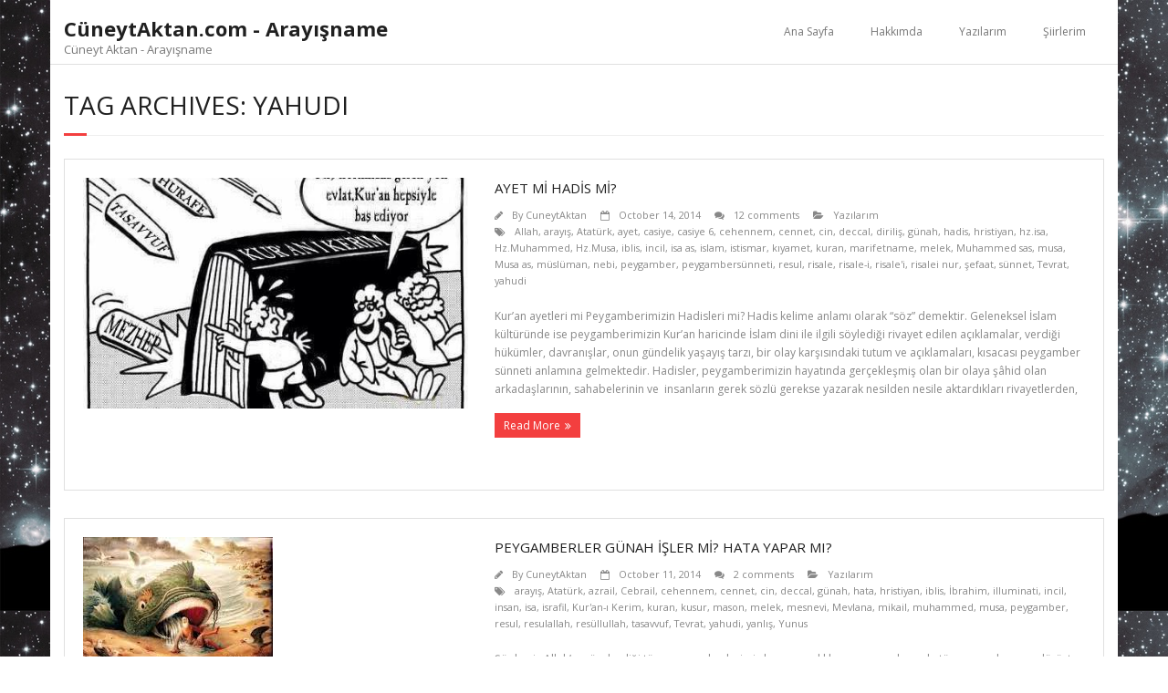

--- FILE ---
content_type: text/html; charset=UTF-8
request_url: https://www.cuneytaktan.com/tag/yahudi/
body_size: 10530
content:
<!DOCTYPE html>

<html lang="en-US">
<head>
<meta charset="UTF-8" />
<meta name="viewport" content="width=device-width" />
<link rel="profile" href="//gmpg.org/xfn/11" />
<link rel="pingback" href="https://www.cuneytaktan.com/xmlrpc.php" />

<title>yahudi &#8211; CüneytAktan.com &#8211; Arayışname</title>
<meta name='robots' content='max-image-preview:large' />
<link rel='dns-prefetch' href='//fonts.googleapis.com' />
<link rel="alternate" type="application/rss+xml" title="CüneytAktan.com - Arayışname &raquo; Feed" href="https://www.cuneytaktan.com/feed/" />
<link rel="alternate" type="application/rss+xml" title="CüneytAktan.com - Arayışname &raquo; Comments Feed" href="https://www.cuneytaktan.com/comments/feed/" />
<link rel="alternate" type="application/rss+xml" title="CüneytAktan.com - Arayışname &raquo; yahudi Tag Feed" href="https://www.cuneytaktan.com/tag/yahudi/feed/" />
		<!-- This site uses the Google Analytics by ExactMetrics plugin v8.11.1 - Using Analytics tracking - https://www.exactmetrics.com/ -->
		<!-- Note: ExactMetrics is not currently configured on this site. The site owner needs to authenticate with Google Analytics in the ExactMetrics settings panel. -->
					<!-- No tracking code set -->
				<!-- / Google Analytics by ExactMetrics -->
				<!-- This site uses the Google Analytics by MonsterInsights plugin v9.11.1 - Using Analytics tracking - https://www.monsterinsights.com/ -->
		<!-- Note: MonsterInsights is not currently configured on this site. The site owner needs to authenticate with Google Analytics in the MonsterInsights settings panel. -->
					<!-- No tracking code set -->
				<!-- / Google Analytics by MonsterInsights -->
		<script type="text/javascript">
/* <![CDATA[ */
window._wpemojiSettings = {"baseUrl":"https:\/\/s.w.org\/images\/core\/emoji\/15.0.3\/72x72\/","ext":".png","svgUrl":"https:\/\/s.w.org\/images\/core\/emoji\/15.0.3\/svg\/","svgExt":".svg","source":{"concatemoji":"https:\/\/www.cuneytaktan.com\/wp-includes\/js\/wp-emoji-release.min.js?ver=6.5.7"}};
/*! This file is auto-generated */
!function(i,n){var o,s,e;function c(e){try{var t={supportTests:e,timestamp:(new Date).valueOf()};sessionStorage.setItem(o,JSON.stringify(t))}catch(e){}}function p(e,t,n){e.clearRect(0,0,e.canvas.width,e.canvas.height),e.fillText(t,0,0);var t=new Uint32Array(e.getImageData(0,0,e.canvas.width,e.canvas.height).data),r=(e.clearRect(0,0,e.canvas.width,e.canvas.height),e.fillText(n,0,0),new Uint32Array(e.getImageData(0,0,e.canvas.width,e.canvas.height).data));return t.every(function(e,t){return e===r[t]})}function u(e,t,n){switch(t){case"flag":return n(e,"\ud83c\udff3\ufe0f\u200d\u26a7\ufe0f","\ud83c\udff3\ufe0f\u200b\u26a7\ufe0f")?!1:!n(e,"\ud83c\uddfa\ud83c\uddf3","\ud83c\uddfa\u200b\ud83c\uddf3")&&!n(e,"\ud83c\udff4\udb40\udc67\udb40\udc62\udb40\udc65\udb40\udc6e\udb40\udc67\udb40\udc7f","\ud83c\udff4\u200b\udb40\udc67\u200b\udb40\udc62\u200b\udb40\udc65\u200b\udb40\udc6e\u200b\udb40\udc67\u200b\udb40\udc7f");case"emoji":return!n(e,"\ud83d\udc26\u200d\u2b1b","\ud83d\udc26\u200b\u2b1b")}return!1}function f(e,t,n){var r="undefined"!=typeof WorkerGlobalScope&&self instanceof WorkerGlobalScope?new OffscreenCanvas(300,150):i.createElement("canvas"),a=r.getContext("2d",{willReadFrequently:!0}),o=(a.textBaseline="top",a.font="600 32px Arial",{});return e.forEach(function(e){o[e]=t(a,e,n)}),o}function t(e){var t=i.createElement("script");t.src=e,t.defer=!0,i.head.appendChild(t)}"undefined"!=typeof Promise&&(o="wpEmojiSettingsSupports",s=["flag","emoji"],n.supports={everything:!0,everythingExceptFlag:!0},e=new Promise(function(e){i.addEventListener("DOMContentLoaded",e,{once:!0})}),new Promise(function(t){var n=function(){try{var e=JSON.parse(sessionStorage.getItem(o));if("object"==typeof e&&"number"==typeof e.timestamp&&(new Date).valueOf()<e.timestamp+604800&&"object"==typeof e.supportTests)return e.supportTests}catch(e){}return null}();if(!n){if("undefined"!=typeof Worker&&"undefined"!=typeof OffscreenCanvas&&"undefined"!=typeof URL&&URL.createObjectURL&&"undefined"!=typeof Blob)try{var e="postMessage("+f.toString()+"("+[JSON.stringify(s),u.toString(),p.toString()].join(",")+"));",r=new Blob([e],{type:"text/javascript"}),a=new Worker(URL.createObjectURL(r),{name:"wpTestEmojiSupports"});return void(a.onmessage=function(e){c(n=e.data),a.terminate(),t(n)})}catch(e){}c(n=f(s,u,p))}t(n)}).then(function(e){for(var t in e)n.supports[t]=e[t],n.supports.everything=n.supports.everything&&n.supports[t],"flag"!==t&&(n.supports.everythingExceptFlag=n.supports.everythingExceptFlag&&n.supports[t]);n.supports.everythingExceptFlag=n.supports.everythingExceptFlag&&!n.supports.flag,n.DOMReady=!1,n.readyCallback=function(){n.DOMReady=!0}}).then(function(){return e}).then(function(){var e;n.supports.everything||(n.readyCallback(),(e=n.source||{}).concatemoji?t(e.concatemoji):e.wpemoji&&e.twemoji&&(t(e.twemoji),t(e.wpemoji)))}))}((window,document),window._wpemojiSettings);
/* ]]> */
</script>
<link rel='stylesheet' id='kento-like-post-style-css' href='https://www.cuneytaktan.com/wp-content/plugins/kento-post-view-counter/css/style.css?ver=6.5.7' type='text/css' media='all' />
<link rel='stylesheet' id='kento-like-post-date-style-css' href='https://www.cuneytaktan.com/wp-content/plugins/kento-post-view-counter/css/jquery-ui.css?ver=6.5.7' type='text/css' media='all' />
<style id='wp-emoji-styles-inline-css' type='text/css'>

	img.wp-smiley, img.emoji {
		display: inline !important;
		border: none !important;
		box-shadow: none !important;
		height: 1em !important;
		width: 1em !important;
		margin: 0 0.07em !important;
		vertical-align: -0.1em !important;
		background: none !important;
		padding: 0 !important;
	}
</style>
<link rel='stylesheet' id='wp-block-library-css' href='https://www.cuneytaktan.com/wp-includes/css/dist/block-library/style.min.css?ver=6.5.7' type='text/css' media='all' />
<style id='classic-theme-styles-inline-css' type='text/css'>
/*! This file is auto-generated */
.wp-block-button__link{color:#fff;background-color:#32373c;border-radius:9999px;box-shadow:none;text-decoration:none;padding:calc(.667em + 2px) calc(1.333em + 2px);font-size:1.125em}.wp-block-file__button{background:#32373c;color:#fff;text-decoration:none}
</style>
<style id='global-styles-inline-css' type='text/css'>
body{--wp--preset--color--black: #000000;--wp--preset--color--cyan-bluish-gray: #abb8c3;--wp--preset--color--white: #ffffff;--wp--preset--color--pale-pink: #f78da7;--wp--preset--color--vivid-red: #cf2e2e;--wp--preset--color--luminous-vivid-orange: #ff6900;--wp--preset--color--luminous-vivid-amber: #fcb900;--wp--preset--color--light-green-cyan: #7bdcb5;--wp--preset--color--vivid-green-cyan: #00d084;--wp--preset--color--pale-cyan-blue: #8ed1fc;--wp--preset--color--vivid-cyan-blue: #0693e3;--wp--preset--color--vivid-purple: #9b51e0;--wp--preset--gradient--vivid-cyan-blue-to-vivid-purple: linear-gradient(135deg,rgba(6,147,227,1) 0%,rgb(155,81,224) 100%);--wp--preset--gradient--light-green-cyan-to-vivid-green-cyan: linear-gradient(135deg,rgb(122,220,180) 0%,rgb(0,208,130) 100%);--wp--preset--gradient--luminous-vivid-amber-to-luminous-vivid-orange: linear-gradient(135deg,rgba(252,185,0,1) 0%,rgba(255,105,0,1) 100%);--wp--preset--gradient--luminous-vivid-orange-to-vivid-red: linear-gradient(135deg,rgba(255,105,0,1) 0%,rgb(207,46,46) 100%);--wp--preset--gradient--very-light-gray-to-cyan-bluish-gray: linear-gradient(135deg,rgb(238,238,238) 0%,rgb(169,184,195) 100%);--wp--preset--gradient--cool-to-warm-spectrum: linear-gradient(135deg,rgb(74,234,220) 0%,rgb(151,120,209) 20%,rgb(207,42,186) 40%,rgb(238,44,130) 60%,rgb(251,105,98) 80%,rgb(254,248,76) 100%);--wp--preset--gradient--blush-light-purple: linear-gradient(135deg,rgb(255,206,236) 0%,rgb(152,150,240) 100%);--wp--preset--gradient--blush-bordeaux: linear-gradient(135deg,rgb(254,205,165) 0%,rgb(254,45,45) 50%,rgb(107,0,62) 100%);--wp--preset--gradient--luminous-dusk: linear-gradient(135deg,rgb(255,203,112) 0%,rgb(199,81,192) 50%,rgb(65,88,208) 100%);--wp--preset--gradient--pale-ocean: linear-gradient(135deg,rgb(255,245,203) 0%,rgb(182,227,212) 50%,rgb(51,167,181) 100%);--wp--preset--gradient--electric-grass: linear-gradient(135deg,rgb(202,248,128) 0%,rgb(113,206,126) 100%);--wp--preset--gradient--midnight: linear-gradient(135deg,rgb(2,3,129) 0%,rgb(40,116,252) 100%);--wp--preset--font-size--small: 13px;--wp--preset--font-size--medium: 20px;--wp--preset--font-size--large: 36px;--wp--preset--font-size--x-large: 42px;--wp--preset--spacing--20: 0.44rem;--wp--preset--spacing--30: 0.67rem;--wp--preset--spacing--40: 1rem;--wp--preset--spacing--50: 1.5rem;--wp--preset--spacing--60: 2.25rem;--wp--preset--spacing--70: 3.38rem;--wp--preset--spacing--80: 5.06rem;--wp--preset--shadow--natural: 6px 6px 9px rgba(0, 0, 0, 0.2);--wp--preset--shadow--deep: 12px 12px 50px rgba(0, 0, 0, 0.4);--wp--preset--shadow--sharp: 6px 6px 0px rgba(0, 0, 0, 0.2);--wp--preset--shadow--outlined: 6px 6px 0px -3px rgba(255, 255, 255, 1), 6px 6px rgba(0, 0, 0, 1);--wp--preset--shadow--crisp: 6px 6px 0px rgba(0, 0, 0, 1);}:where(.is-layout-flex){gap: 0.5em;}:where(.is-layout-grid){gap: 0.5em;}body .is-layout-flex{display: flex;}body .is-layout-flex{flex-wrap: wrap;align-items: center;}body .is-layout-flex > *{margin: 0;}body .is-layout-grid{display: grid;}body .is-layout-grid > *{margin: 0;}:where(.wp-block-columns.is-layout-flex){gap: 2em;}:where(.wp-block-columns.is-layout-grid){gap: 2em;}:where(.wp-block-post-template.is-layout-flex){gap: 1.25em;}:where(.wp-block-post-template.is-layout-grid){gap: 1.25em;}.has-black-color{color: var(--wp--preset--color--black) !important;}.has-cyan-bluish-gray-color{color: var(--wp--preset--color--cyan-bluish-gray) !important;}.has-white-color{color: var(--wp--preset--color--white) !important;}.has-pale-pink-color{color: var(--wp--preset--color--pale-pink) !important;}.has-vivid-red-color{color: var(--wp--preset--color--vivid-red) !important;}.has-luminous-vivid-orange-color{color: var(--wp--preset--color--luminous-vivid-orange) !important;}.has-luminous-vivid-amber-color{color: var(--wp--preset--color--luminous-vivid-amber) !important;}.has-light-green-cyan-color{color: var(--wp--preset--color--light-green-cyan) !important;}.has-vivid-green-cyan-color{color: var(--wp--preset--color--vivid-green-cyan) !important;}.has-pale-cyan-blue-color{color: var(--wp--preset--color--pale-cyan-blue) !important;}.has-vivid-cyan-blue-color{color: var(--wp--preset--color--vivid-cyan-blue) !important;}.has-vivid-purple-color{color: var(--wp--preset--color--vivid-purple) !important;}.has-black-background-color{background-color: var(--wp--preset--color--black) !important;}.has-cyan-bluish-gray-background-color{background-color: var(--wp--preset--color--cyan-bluish-gray) !important;}.has-white-background-color{background-color: var(--wp--preset--color--white) !important;}.has-pale-pink-background-color{background-color: var(--wp--preset--color--pale-pink) !important;}.has-vivid-red-background-color{background-color: var(--wp--preset--color--vivid-red) !important;}.has-luminous-vivid-orange-background-color{background-color: var(--wp--preset--color--luminous-vivid-orange) !important;}.has-luminous-vivid-amber-background-color{background-color: var(--wp--preset--color--luminous-vivid-amber) !important;}.has-light-green-cyan-background-color{background-color: var(--wp--preset--color--light-green-cyan) !important;}.has-vivid-green-cyan-background-color{background-color: var(--wp--preset--color--vivid-green-cyan) !important;}.has-pale-cyan-blue-background-color{background-color: var(--wp--preset--color--pale-cyan-blue) !important;}.has-vivid-cyan-blue-background-color{background-color: var(--wp--preset--color--vivid-cyan-blue) !important;}.has-vivid-purple-background-color{background-color: var(--wp--preset--color--vivid-purple) !important;}.has-black-border-color{border-color: var(--wp--preset--color--black) !important;}.has-cyan-bluish-gray-border-color{border-color: var(--wp--preset--color--cyan-bluish-gray) !important;}.has-white-border-color{border-color: var(--wp--preset--color--white) !important;}.has-pale-pink-border-color{border-color: var(--wp--preset--color--pale-pink) !important;}.has-vivid-red-border-color{border-color: var(--wp--preset--color--vivid-red) !important;}.has-luminous-vivid-orange-border-color{border-color: var(--wp--preset--color--luminous-vivid-orange) !important;}.has-luminous-vivid-amber-border-color{border-color: var(--wp--preset--color--luminous-vivid-amber) !important;}.has-light-green-cyan-border-color{border-color: var(--wp--preset--color--light-green-cyan) !important;}.has-vivid-green-cyan-border-color{border-color: var(--wp--preset--color--vivid-green-cyan) !important;}.has-pale-cyan-blue-border-color{border-color: var(--wp--preset--color--pale-cyan-blue) !important;}.has-vivid-cyan-blue-border-color{border-color: var(--wp--preset--color--vivid-cyan-blue) !important;}.has-vivid-purple-border-color{border-color: var(--wp--preset--color--vivid-purple) !important;}.has-vivid-cyan-blue-to-vivid-purple-gradient-background{background: var(--wp--preset--gradient--vivid-cyan-blue-to-vivid-purple) !important;}.has-light-green-cyan-to-vivid-green-cyan-gradient-background{background: var(--wp--preset--gradient--light-green-cyan-to-vivid-green-cyan) !important;}.has-luminous-vivid-amber-to-luminous-vivid-orange-gradient-background{background: var(--wp--preset--gradient--luminous-vivid-amber-to-luminous-vivid-orange) !important;}.has-luminous-vivid-orange-to-vivid-red-gradient-background{background: var(--wp--preset--gradient--luminous-vivid-orange-to-vivid-red) !important;}.has-very-light-gray-to-cyan-bluish-gray-gradient-background{background: var(--wp--preset--gradient--very-light-gray-to-cyan-bluish-gray) !important;}.has-cool-to-warm-spectrum-gradient-background{background: var(--wp--preset--gradient--cool-to-warm-spectrum) !important;}.has-blush-light-purple-gradient-background{background: var(--wp--preset--gradient--blush-light-purple) !important;}.has-blush-bordeaux-gradient-background{background: var(--wp--preset--gradient--blush-bordeaux) !important;}.has-luminous-dusk-gradient-background{background: var(--wp--preset--gradient--luminous-dusk) !important;}.has-pale-ocean-gradient-background{background: var(--wp--preset--gradient--pale-ocean) !important;}.has-electric-grass-gradient-background{background: var(--wp--preset--gradient--electric-grass) !important;}.has-midnight-gradient-background{background: var(--wp--preset--gradient--midnight) !important;}.has-small-font-size{font-size: var(--wp--preset--font-size--small) !important;}.has-medium-font-size{font-size: var(--wp--preset--font-size--medium) !important;}.has-large-font-size{font-size: var(--wp--preset--font-size--large) !important;}.has-x-large-font-size{font-size: var(--wp--preset--font-size--x-large) !important;}
.wp-block-navigation a:where(:not(.wp-element-button)){color: inherit;}
:where(.wp-block-post-template.is-layout-flex){gap: 1.25em;}:where(.wp-block-post-template.is-layout-grid){gap: 1.25em;}
:where(.wp-block-columns.is-layout-flex){gap: 2em;}:where(.wp-block-columns.is-layout-grid){gap: 2em;}
.wp-block-pullquote{font-size: 1.5em;line-height: 1.6;}
</style>
<link rel='stylesheet' id='thinkup-google-fonts-css' href='//fonts.googleapis.com/css?family=Open+Sans%3A300%2C400%2C600%2C700&#038;subset=latin%2Clatin-ext' type='text/css' media='all' />
<link rel='stylesheet' id='prettyPhoto-css' href='https://www.cuneytaktan.com/wp-content/themes/minamaze/lib/extentions/prettyPhoto/css/prettyPhoto.css?ver=3.1.6' type='text/css' media='all' />
<link rel='stylesheet' id='thinkup-bootstrap-css' href='https://www.cuneytaktan.com/wp-content/themes/minamaze/lib/extentions/bootstrap/css/bootstrap.min.css?ver=2.3.2' type='text/css' media='all' />
<link rel='stylesheet' id='dashicons-css' href='https://www.cuneytaktan.com/wp-includes/css/dashicons.min.css?ver=6.5.7' type='text/css' media='all' />
<link rel='stylesheet' id='font-awesome-css' href='https://www.cuneytaktan.com/wp-content/themes/minamaze/lib/extentions/font-awesome/css/font-awesome.min.css?ver=4.7.0' type='text/css' media='all' />
<link rel='stylesheet' id='thinkup-shortcodes-css' href='https://www.cuneytaktan.com/wp-content/themes/minamaze/styles/style-shortcodes.css?ver=1.9.6' type='text/css' media='all' />
<link rel='stylesheet' id='thinkup-style-css' href='https://www.cuneytaktan.com/wp-content/themes/minamaze/style.css?ver=1.9.6' type='text/css' media='all' />
<link rel='stylesheet' id='thinkup-responsive-css' href='https://www.cuneytaktan.com/wp-content/themes/minamaze/styles/style-responsive.css?ver=1.9.6' type='text/css' media='all' />
<script type="text/javascript" src="https://www.cuneytaktan.com/wp-includes/js/jquery/jquery.min.js?ver=3.7.1" id="jquery-core-js"></script>
<script type="text/javascript" src="https://www.cuneytaktan.com/wp-includes/js/jquery/jquery-migrate.min.js?ver=3.4.1" id="jquery-migrate-js"></script>
<script type="text/javascript" id="kento_pvc_js-js-extra">
/* <![CDATA[ */
var kento_pvc_ajax = {"kento_pvc_ajaxurl":"https:\/\/www.cuneytaktan.com\/wp-admin\/admin-ajax.php"};
/* ]]> */
</script>
<script type="text/javascript" src="https://www.cuneytaktan.com/wp-content/plugins/kento-post-view-counter/js/kento-pvc.js?ver=6.5.7" id="kento_pvc_js-js"></script>
<script type="text/javascript" src="https://www.cuneytaktan.com/wp-content/plugins/kento-post-view-counter/js/google-chart-jsapi.js?ver=6.5.7" id="google-chart-jsapi-js"></script>
<link rel="https://api.w.org/" href="https://www.cuneytaktan.com/wp-json/" /><link rel="alternate" type="application/json" href="https://www.cuneytaktan.com/wp-json/wp/v2/tags/27" /><link rel="EditURI" type="application/rsd+xml" title="RSD" href="https://www.cuneytaktan.com/xmlrpc.php?rsd" />
<style type="text/css">.recentcomments a{display:inline !important;padding:0 !important;margin:0 !important;}</style>
<style type="text/css"></style>
<style type="text/css" id="custom-background-css">
body.custom-background { background-image: url("https://www.cuneytaktan.com/wp-content/uploads/2016/08/shutterstock_83116369.jpg"); background-position: left top; background-size: auto; background-repeat: repeat; background-attachment: fixed; }
</style>
	<style>
.synved-social-resolution-single {
display: inline-block;
}
.synved-social-resolution-normal {
display: inline-block;
}
.synved-social-resolution-hidef {
display: none;
}

@media only screen and (min--moz-device-pixel-ratio: 2),
only screen and (-o-min-device-pixel-ratio: 2/1),
only screen and (-webkit-min-device-pixel-ratio: 2),
only screen and (min-device-pixel-ratio: 2),
only screen and (min-resolution: 2dppx),
only screen and (min-resolution: 192dpi) {
	.synved-social-resolution-normal {
	display: none;
	}
	.synved-social-resolution-hidef {
	display: inline-block;
	}
}
</style></head>

<body data-rsssl=1 class="archive tag tag-yahudi tag-27 custom-background layout-sidebar-none layout-responsive header-style1 blog-style1 blog-style1-layout1">
<div id="body-core" class="hfeed site">

	<a class="skip-link screen-reader-text" href="#content">Skip to content</a>
	<!-- .skip-link -->

	<header id="site-header">

		
		<div id="pre-header">
		<div class="wrap-safari">
		<div id="pre-header-core" class="main-navigation">
  
			
			
			
		</div>
		</div>
		</div>
		<!-- #pre-header -->

		<div id="header">
		<div id="header-core">

			<div id="logo">
			<a rel="home" href="https://www.cuneytaktan.com/" class="custom-logo-link"><h1 rel="home" class="site-title" title="CüneytAktan.com &#8211; Arayışname">CüneytAktan.com - Arayışname</h1><h2 class="site-description" title="Cüneyt Aktan &#8211; Arayışname">Cüneyt Aktan - Arayışname</h2></a>			</div>

			<div id="header-links" class="main-navigation">
			<div id="header-links-inner" class="header-links">
				<ul id="menu-cucumenu" class="menu"><li id="menu-item-21" class="menu-item menu-item-type-custom menu-item-object-custom menu-item-21"><a href="https://cuneytaktan.com/">Ana Sayfa</a></li>
<li id="menu-item-14" class="menu-item menu-item-type-taxonomy menu-item-object-category menu-item-14"><a href="https://www.cuneytaktan.com/category/hakkimda/">Hakkımda</a></li>
<li id="menu-item-16" class="menu-item menu-item-type-taxonomy menu-item-object-category menu-item-16"><a href="https://www.cuneytaktan.com/category/yazilarim/">Yazılarım</a></li>
<li id="menu-item-255" class="menu-item menu-item-type-taxonomy menu-item-object-category menu-item-255"><a href="https://www.cuneytaktan.com/category/siirlerim/">Şiirlerim</a></li>
</ul>			</div>
			</div>
			<!-- #header-links .main-navigation -->

			<div id="header-responsive"><a class="btn-navbar collapsed" data-toggle="collapse" data-target=".nav-collapse" tabindex="0"><span class="icon-bar"></span><span class="icon-bar"></span><span class="icon-bar"></span></a><div id="header-responsive-inner" class="responsive-links nav-collapse collapse"><ul id="menu-cucumenu-1" class=""><li class="menu-item menu-item-type-custom menu-item-object-custom menu-item-21"><a href="https://cuneytaktan.com/">Ana Sayfa</a></li>
<li class="menu-item menu-item-type-taxonomy menu-item-object-category menu-item-14"><a href="https://www.cuneytaktan.com/category/hakkimda/">Hakkımda</a></li>
<li class="menu-item menu-item-type-taxonomy menu-item-object-category menu-item-16"><a href="https://www.cuneytaktan.com/category/yazilarim/">Yazılarım</a></li>
<li class="menu-item menu-item-type-taxonomy menu-item-object-category menu-item-255"><a href="https://www.cuneytaktan.com/category/siirlerim/">Şiirlerim</a></li>
</ul></div></div><!-- #header-responsive -->
		</div>
		</div>
		<!-- #header -->
			</header>
	<!-- header -->

		
	<div id="content">
	<div id="content-core">

		<div id="main">
		<div id="intro" class="option1"><div id="intro-core"><h1 class="page-title"><span>Tag Archives: yahudi</span></h1></div></div>
		<div id="main-core">
			
				
					<article id="post-129" class="blog-article post-129 post type-post status-publish format-standard has-post-thumbnail hentry category-yazilarim tag-allah tag-arayis tag-ataturk tag-ayet tag-casiye tag-casiye-6 tag-cehennem tag-cennet tag-cin tag-deccal tag-dirilis tag-gunah tag-hadis tag-hristiyan tag-hz-isa tag-hz-muhammed tag-hz-musa tag-iblis tag-incil tag-isa-as tag-islam tag-istismar tag-kiyamet tag-kuran tag-marifetname tag-melek tag-muhammed-sas tag-musa tag-musa-as tag-musluman tag-nebi tag-peygamber tag-peygambersunneti tag-resul tag-risale tag-risale-i tag-risalei tag-risalei-nur tag-sefaat tag-sunnet tag-tevrat tag-yahudi">

						
						<header class="entry-header two_fifth">
							<div class="blog-thumb"><a href="https://www.cuneytaktan.com/ayet-mi-hadis-mi/"><img width="480" height="288" src="https://www.cuneytaktan.com/wp-content/uploads/2014/10/556510_199484156896232_2079580085_n-480x288.jpg" class="attachment-column2-3/5 size-column2-3/5 wp-post-image" alt="" decoding="async" fetchpriority="high" srcset="https://www.cuneytaktan.com/wp-content/uploads/2014/10/556510_199484156896232_2079580085_n-480x288.jpg 480w, https://www.cuneytaktan.com/wp-content/uploads/2014/10/556510_199484156896232_2079580085_n-320x192.jpg 320w, https://www.cuneytaktan.com/wp-content/uploads/2014/10/556510_199484156896232_2079580085_n-240x144.jpg 240w" sizes="(max-width: 480px) 100vw, 480px" /></a></div>						</header>		

						<div class="entry-content three_fifth last">
							<h2 class="blog-title"><a href="https://www.cuneytaktan.com/ayet-mi-hadis-mi/" title="Permalink to AYET Mİ HADİS Mİ?">AYET Mİ HADİS Mİ?</a></h2>
							<div class="entry-meta"><span class="author"><i class="fa fa-pencil"></i>By <a href="https://www.cuneytaktan.com/author/cuneytaktan/" title="View all posts by CuneytAktan" rel="author">CuneytAktan</a></span><span class="date"><i class="fa fa-calendar-o"></i><a href="https://www.cuneytaktan.com/ayet-mi-hadis-mi/" title="AYET Mİ HADİS Mİ?"><time datetime="2014-10-14T09:38:13+00:00">October 14, 2014</time></a></span><span class="comment"><i class="fa fa-comments"></i><a href="https://www.cuneytaktan.com/ayet-mi-hadis-mi/#comments">12 comments</a></span><span class="category"><i class="fa fa-folder-open"></i><a href="https://www.cuneytaktan.com/category/yazilarim/" rel="category tag">Yazılarım</a></span><span class="tags"><i class="fa fa-tags"></i><a href="https://www.cuneytaktan.com/tag/allah/" rel="tag">Allah</a>, <a href="https://www.cuneytaktan.com/tag/arayis/" rel="tag">arayış</a>, <a href="https://www.cuneytaktan.com/tag/ataturk/" rel="tag">Atatürk</a>, <a href="https://www.cuneytaktan.com/tag/ayet/" rel="tag">ayet</a>, <a href="https://www.cuneytaktan.com/tag/casiye/" rel="tag">casiye</a>, <a href="https://www.cuneytaktan.com/tag/casiye-6/" rel="tag">casiye 6</a>, <a href="https://www.cuneytaktan.com/tag/cehennem/" rel="tag">cehennem</a>, <a href="https://www.cuneytaktan.com/tag/cennet/" rel="tag">cennet</a>, <a href="https://www.cuneytaktan.com/tag/cin/" rel="tag">cin</a>, <a href="https://www.cuneytaktan.com/tag/deccal/" rel="tag">deccal</a>, <a href="https://www.cuneytaktan.com/tag/dirilis/" rel="tag">diriliş</a>, <a href="https://www.cuneytaktan.com/tag/gunah/" rel="tag">günah</a>, <a href="https://www.cuneytaktan.com/tag/hadis/" rel="tag">hadis</a>, <a href="https://www.cuneytaktan.com/tag/hristiyan/" rel="tag">hristiyan</a>, <a href="https://www.cuneytaktan.com/tag/hz-isa/" rel="tag">hz.isa</a>, <a href="https://www.cuneytaktan.com/tag/hz-muhammed/" rel="tag">Hz.Muhammed</a>, <a href="https://www.cuneytaktan.com/tag/hz-musa/" rel="tag">Hz.Musa</a>, <a href="https://www.cuneytaktan.com/tag/iblis/" rel="tag">iblis</a>, <a href="https://www.cuneytaktan.com/tag/incil/" rel="tag">incil</a>, <a href="https://www.cuneytaktan.com/tag/isa-as/" rel="tag">isa as</a>, <a href="https://www.cuneytaktan.com/tag/islam/" rel="tag">islam</a>, <a href="https://www.cuneytaktan.com/tag/istismar/" rel="tag">istismar</a>, <a href="https://www.cuneytaktan.com/tag/kiyamet/" rel="tag">kıyamet</a>, <a href="https://www.cuneytaktan.com/tag/kuran/" rel="tag">kuran</a>, <a href="https://www.cuneytaktan.com/tag/marifetname/" rel="tag">marifetname</a>, <a href="https://www.cuneytaktan.com/tag/melek/" rel="tag">melek</a>, <a href="https://www.cuneytaktan.com/tag/muhammed-sas/" rel="tag">Muhammed sas</a>, <a href="https://www.cuneytaktan.com/tag/musa/" rel="tag">musa</a>, <a href="https://www.cuneytaktan.com/tag/musa-as/" rel="tag">Musa as</a>, <a href="https://www.cuneytaktan.com/tag/musluman/" rel="tag">müslüman</a>, <a href="https://www.cuneytaktan.com/tag/nebi/" rel="tag">nebi</a>, <a href="https://www.cuneytaktan.com/tag/peygamber/" rel="tag">peygamber</a>, <a href="https://www.cuneytaktan.com/tag/peygambersunneti/" rel="tag">peygambersünneti</a>, <a href="https://www.cuneytaktan.com/tag/resul/" rel="tag">resul</a>, <a href="https://www.cuneytaktan.com/tag/risale/" rel="tag">risale</a>, <a href="https://www.cuneytaktan.com/tag/risale-i/" rel="tag">risale-i</a>, <a href="https://www.cuneytaktan.com/tag/risalei/" rel="tag">risale'i</a>, <a href="https://www.cuneytaktan.com/tag/risalei-nur/" rel="tag">risalei nur</a>, <a href="https://www.cuneytaktan.com/tag/sefaat/" rel="tag">şefaat</a>, <a href="https://www.cuneytaktan.com/tag/sunnet/" rel="tag">sünnet</a>, <a href="https://www.cuneytaktan.com/tag/tevrat/" rel="tag">Tevrat</a>, <a href="https://www.cuneytaktan.com/tag/yahudi/" rel="tag">yahudi</a></span></div>
							<p>Kur’an ayetleri mi Peygamberimizin Hadisleri mi? Hadis kelime anlamı olarak &#8220;söz&#8221; demektir. Geleneksel İslam kültüründe ise peygamberimizin Kur&#8217;an haricinde İslam dini ile ilgili söylediği rivayet edilen açıklamalar, verdiği hükümler, davranışlar, onun gündelik yaşayış tarzı, bir olay karşısındaki tutum ve açıklamaları, kısacası peygamber sünneti anlamına gelmektedir. Hadisler, peygamberimizin hayatında gerçekleşmiş olan bir olaya şâhid olan arkadaşlarının, sahabelerinin ve  insanların gerek sözlü gerekse yazarak nesilden nesile aktardıkları rivayetlerden,</p>
<p><a href="https://www.cuneytaktan.com/ayet-mi-hadis-mi/" class="more-link themebutton">Read More</a></p>
						</div>

					<div class="clearboth"></div>
					</article><!-- #post- -->	

				
					<article id="post-124" class="blog-article post-124 post type-post status-publish format-standard has-post-thumbnail hentry category-yazilarim tag-arayis tag-ataturk tag-azrail tag-cebrail tag-cehennem tag-cennet tag-cin tag-deccal tag-gunah tag-hata tag-hristiyan tag-iblis tag-ibrahim tag-illuminati tag-incil tag-insan tag-isa tag-israfil tag-kuran-i-kerim tag-kuran tag-kusur tag-mason tag-melek tag-mesnevi tag-mevlana tag-mikail tag-muhammed tag-musa tag-peygamber tag-resul tag-resulallah tag-resullullah tag-tasavvuf tag-tevrat tag-yahudi tag-yanlis tag-yunus">

						
						<header class="entry-header two_fifth">
							<div class="blog-thumb"><a href="https://www.cuneytaktan.com/kusursuz-peygamber-yoktur-hatasiz-kul-olmaz/"><img width="208" height="154" src="https://www.cuneytaktan.com/wp-content/uploads/2014/10/imagesVBBGA03Q.jpg" class="attachment-column2-3/5 size-column2-3/5 wp-post-image" alt="" decoding="async" /></a></div>						</header>		

						<div class="entry-content three_fifth last">
							<h2 class="blog-title"><a href="https://www.cuneytaktan.com/kusursuz-peygamber-yoktur-hatasiz-kul-olmaz/" title="Permalink to PEYGAMBERLER GÜNAH İŞLER Mİ? HATA YAPAR MI?">PEYGAMBERLER GÜNAH İŞLER Mİ? HATA YAPAR MI?</a></h2>
							<div class="entry-meta"><span class="author"><i class="fa fa-pencil"></i>By <a href="https://www.cuneytaktan.com/author/cuneytaktan/" title="View all posts by CuneytAktan" rel="author">CuneytAktan</a></span><span class="date"><i class="fa fa-calendar-o"></i><a href="https://www.cuneytaktan.com/kusursuz-peygamber-yoktur-hatasiz-kul-olmaz/" title="PEYGAMBERLER GÜNAH İŞLER Mİ? HATA YAPAR MI?"><time datetime="2014-10-11T07:46:21+00:00">October 11, 2014</time></a></span><span class="comment"><i class="fa fa-comments"></i><a href="https://www.cuneytaktan.com/kusursuz-peygamber-yoktur-hatasiz-kul-olmaz/#comments">2 comments</a></span><span class="category"><i class="fa fa-folder-open"></i><a href="https://www.cuneytaktan.com/category/yazilarim/" rel="category tag">Yazılarım</a></span><span class="tags"><i class="fa fa-tags"></i><a href="https://www.cuneytaktan.com/tag/arayis/" rel="tag">arayış</a>, <a href="https://www.cuneytaktan.com/tag/ataturk/" rel="tag">Atatürk</a>, <a href="https://www.cuneytaktan.com/tag/azrail/" rel="tag">azrail</a>, <a href="https://www.cuneytaktan.com/tag/cebrail/" rel="tag">Cebrail</a>, <a href="https://www.cuneytaktan.com/tag/cehennem/" rel="tag">cehennem</a>, <a href="https://www.cuneytaktan.com/tag/cennet/" rel="tag">cennet</a>, <a href="https://www.cuneytaktan.com/tag/cin/" rel="tag">cin</a>, <a href="https://www.cuneytaktan.com/tag/deccal/" rel="tag">deccal</a>, <a href="https://www.cuneytaktan.com/tag/gunah/" rel="tag">günah</a>, <a href="https://www.cuneytaktan.com/tag/hata/" rel="tag">hata</a>, <a href="https://www.cuneytaktan.com/tag/hristiyan/" rel="tag">hristiyan</a>, <a href="https://www.cuneytaktan.com/tag/iblis/" rel="tag">iblis</a>, <a href="https://www.cuneytaktan.com/tag/ibrahim/" rel="tag">İbrahim</a>, <a href="https://www.cuneytaktan.com/tag/illuminati/" rel="tag">illuminati</a>, <a href="https://www.cuneytaktan.com/tag/incil/" rel="tag">incil</a>, <a href="https://www.cuneytaktan.com/tag/insan/" rel="tag">insan</a>, <a href="https://www.cuneytaktan.com/tag/isa/" rel="tag">isa</a>, <a href="https://www.cuneytaktan.com/tag/israfil/" rel="tag">israfil</a>, <a href="https://www.cuneytaktan.com/tag/kuran-i-kerim/" rel="tag">Kur'an-ı Kerim</a>, <a href="https://www.cuneytaktan.com/tag/kuran/" rel="tag">kuran</a>, <a href="https://www.cuneytaktan.com/tag/kusur/" rel="tag">kusur</a>, <a href="https://www.cuneytaktan.com/tag/mason/" rel="tag">mason</a>, <a href="https://www.cuneytaktan.com/tag/melek/" rel="tag">melek</a>, <a href="https://www.cuneytaktan.com/tag/mesnevi/" rel="tag">mesnevi</a>, <a href="https://www.cuneytaktan.com/tag/mevlana/" rel="tag">Mevlana</a>, <a href="https://www.cuneytaktan.com/tag/mikail/" rel="tag">mikail</a>, <a href="https://www.cuneytaktan.com/tag/muhammed/" rel="tag">muhammed</a>, <a href="https://www.cuneytaktan.com/tag/musa/" rel="tag">musa</a>, <a href="https://www.cuneytaktan.com/tag/peygamber/" rel="tag">peygamber</a>, <a href="https://www.cuneytaktan.com/tag/resul/" rel="tag">resul</a>, <a href="https://www.cuneytaktan.com/tag/resulallah/" rel="tag">resulallah</a>, <a href="https://www.cuneytaktan.com/tag/resullullah/" rel="tag">resüllullah</a>, <a href="https://www.cuneytaktan.com/tag/tasavvuf/" rel="tag">tasavvuf</a>, <a href="https://www.cuneytaktan.com/tag/tevrat/" rel="tag">Tevrat</a>, <a href="https://www.cuneytaktan.com/tag/yahudi/" rel="tag">yahudi</a>, <a href="https://www.cuneytaktan.com/tag/yanlis/" rel="tag">yanlış</a>, <a href="https://www.cuneytaktan.com/tag/yunus/" rel="tag">Yunus</a></span></div>
							<p>Şüphesiz Allah’ın gönderdiği tüm peygamberlerimiz hem yaşadıkları zamanın, hem de tüm zamanların en dürüst, en güvenilir, en ahlaklı, en merhametli, en akıllı insanlarıdır. Onlar insanlara insan olmanın ne demek olduğunu, insanın neden yaratılmış olduğunu ve nasıl yaşaması gerektiğini anlatıp öğretmek, tüm hal, durum ve hareketleriyle insanlara örnek olmak üzere Allah tarafından özel olarak seçilip gönde­rilmişlerdir.</p>
<p><a href="https://www.cuneytaktan.com/kusursuz-peygamber-yoktur-hatasiz-kul-olmaz/" class="more-link themebutton">Read More</a></p>
						</div>

					<div class="clearboth"></div>
					</article><!-- #post- -->	

				
					<article id="post-117" class="blog-article post-117 post type-post status-publish format-standard has-post-thumbnail hentry category-yazilarim tag-allah tag-ataturk tag-ataturk-halifeligi-neden-kaldirdi tag-ataturk-halifeligi-nicin-kaldirdi tag-deccal tag-enbiya tag-enbiya-suresi tag-gog-magog tag-halife tag-halifelik tag-halifelik-neden-kaldirildi tag-halifelik-nedir tag-hizir tag-hizir-as tag-hristiyan tag-iblis tag-illuminati tag-incil tag-isa tag-islam tag-islamda-halifelik tag-kehf tag-kehf-suresi tag-kerim tag-kuran-i tag-kuran tag-kuranda-halife tag-kuranda-halifelik tag-mason tag-mecuc tag-mesnevi tag-mevlana tag-mevlevi tag-musa tag-musluman tag-peygamber tag-resul tag-resulallah tag-resullullah tag-tasavvuf tag-tevrat tag-umag tag-veli tag-yahudi tag-yecuc tag-yecuc-ve-mecuc tag-zulkarneyn">

						
						<header class="entry-header two_fifth">
							<div class="blog-thumb"><a href="https://www.cuneytaktan.com/ataturk-allahin-turk-kavmine-gonderdigi-kurtarici-bir-veli-resulu-muydu/"><img width="480" height="288" src="https://www.cuneytaktan.com/wp-content/uploads/2014/09/YECÜC-VE-MECÜC-480x288.jpg" class="attachment-column2-3/5 size-column2-3/5 wp-post-image" alt="" decoding="async" srcset="https://www.cuneytaktan.com/wp-content/uploads/2014/09/YECÜC-VE-MECÜC-480x288.jpg 480w, https://www.cuneytaktan.com/wp-content/uploads/2014/09/YECÜC-VE-MECÜC-320x192.jpg 320w, https://www.cuneytaktan.com/wp-content/uploads/2014/09/YECÜC-VE-MECÜC-240x144.jpg 240w" sizes="(max-width: 480px) 100vw, 480px" /></a></div>						</header>		

						<div class="entry-content three_fifth last">
							<h2 class="blog-title"><a href="https://www.cuneytaktan.com/ataturk-allahin-turk-kavmine-gonderdigi-kurtarici-bir-veli-resulu-muydu/" title="Permalink to YECÜC&#8217;LE MECÜC&#8217;ÜN YIKMAYA ÇALIŞTIKLARI SET NERESİ?">YECÜC&#8217;LE MECÜC&#8217;ÜN YIKMAYA ÇALIŞTIKLARI SET NERESİ?</a></h2>
							<div class="entry-meta"><span class="author"><i class="fa fa-pencil"></i>By <a href="https://www.cuneytaktan.com/author/cuneytaktan/" title="View all posts by CuneytAktan" rel="author">CuneytAktan</a></span><span class="date"><i class="fa fa-calendar-o"></i><a href="https://www.cuneytaktan.com/ataturk-allahin-turk-kavmine-gonderdigi-kurtarici-bir-veli-resulu-muydu/" title="YECÜC&#8217;LE MECÜC&#8217;ÜN YIKMAYA ÇALIŞTIKLARI SET NERESİ?"><time datetime="2014-09-30T11:11:56+00:00">September 30, 2014</time></a></span><span class="comment"><i class="fa fa-comments"></i><a href="https://www.cuneytaktan.com/ataturk-allahin-turk-kavmine-gonderdigi-kurtarici-bir-veli-resulu-muydu/#comments">2 comments</a></span><span class="category"><i class="fa fa-folder-open"></i><a href="https://www.cuneytaktan.com/category/yazilarim/" rel="category tag">Yazılarım</a></span><span class="tags"><i class="fa fa-tags"></i><a href="https://www.cuneytaktan.com/tag/allah/" rel="tag">Allah</a>, <a href="https://www.cuneytaktan.com/tag/ataturk/" rel="tag">Atatürk</a>, <a href="https://www.cuneytaktan.com/tag/ataturk-halifeligi-neden-kaldirdi/" rel="tag">atatürk halifeliği neden kaldırdı</a>, <a href="https://www.cuneytaktan.com/tag/ataturk-halifeligi-nicin-kaldirdi/" rel="tag">atatürk halifeliği niçin kaldırdı</a>, <a href="https://www.cuneytaktan.com/tag/deccal/" rel="tag">deccal</a>, <a href="https://www.cuneytaktan.com/tag/enbiya/" rel="tag">enbiya</a>, <a href="https://www.cuneytaktan.com/tag/enbiya-suresi/" rel="tag">enbiya suresi</a>, <a href="https://www.cuneytaktan.com/tag/gog-magog/" rel="tag">gog magog</a>, <a href="https://www.cuneytaktan.com/tag/halife/" rel="tag">halife</a>, <a href="https://www.cuneytaktan.com/tag/halifelik/" rel="tag">halifelik</a>, <a href="https://www.cuneytaktan.com/tag/halifelik-neden-kaldirildi/" rel="tag">halifelik neden kaldırıldı</a>, <a href="https://www.cuneytaktan.com/tag/halifelik-nedir/" rel="tag">halifelik nedir</a>, <a href="https://www.cuneytaktan.com/tag/hizir/" rel="tag">hızır</a>, <a href="https://www.cuneytaktan.com/tag/hizir-as/" rel="tag">hızır as</a>, <a href="https://www.cuneytaktan.com/tag/hristiyan/" rel="tag">hristiyan</a>, <a href="https://www.cuneytaktan.com/tag/iblis/" rel="tag">iblis</a>, <a href="https://www.cuneytaktan.com/tag/illuminati/" rel="tag">illuminati</a>, <a href="https://www.cuneytaktan.com/tag/incil/" rel="tag">incil</a>, <a href="https://www.cuneytaktan.com/tag/isa/" rel="tag">isa</a>, <a href="https://www.cuneytaktan.com/tag/islam/" rel="tag">islam</a>, <a href="https://www.cuneytaktan.com/tag/islamda-halifelik/" rel="tag">islamda halifelik</a>, <a href="https://www.cuneytaktan.com/tag/kehf/" rel="tag">kehf</a>, <a href="https://www.cuneytaktan.com/tag/kehf-suresi/" rel="tag">kehf suresi</a>, <a href="https://www.cuneytaktan.com/tag/kerim/" rel="tag">Kerim</a>, <a href="https://www.cuneytaktan.com/tag/kuran-i/" rel="tag">Kur'an-ı</a>, <a href="https://www.cuneytaktan.com/tag/kuran/" rel="tag">kuran</a>, <a href="https://www.cuneytaktan.com/tag/kuranda-halife/" rel="tag">kuranda halife</a>, <a href="https://www.cuneytaktan.com/tag/kuranda-halifelik/" rel="tag">kuranda halifelik</a>, <a href="https://www.cuneytaktan.com/tag/mason/" rel="tag">mason</a>, <a href="https://www.cuneytaktan.com/tag/mecuc/" rel="tag">mecüc</a>, <a href="https://www.cuneytaktan.com/tag/mesnevi/" rel="tag">mesnevi</a>, <a href="https://www.cuneytaktan.com/tag/mevlana/" rel="tag">Mevlana</a>, <a href="https://www.cuneytaktan.com/tag/mevlevi/" rel="tag">Mevlevi</a>, <a href="https://www.cuneytaktan.com/tag/musa/" rel="tag">musa</a>, <a href="https://www.cuneytaktan.com/tag/musluman/" rel="tag">müslüman</a>, <a href="https://www.cuneytaktan.com/tag/peygamber/" rel="tag">peygamber</a>, <a href="https://www.cuneytaktan.com/tag/resul/" rel="tag">resul</a>, <a href="https://www.cuneytaktan.com/tag/resulallah/" rel="tag">resulallah</a>, <a href="https://www.cuneytaktan.com/tag/resullullah/" rel="tag">resüllullah</a>, <a href="https://www.cuneytaktan.com/tag/tasavvuf/" rel="tag">tasavvuf</a>, <a href="https://www.cuneytaktan.com/tag/tevrat/" rel="tag">Tevrat</a>, <a href="https://www.cuneytaktan.com/tag/umag/" rel="tag">umag</a>, <a href="https://www.cuneytaktan.com/tag/veli/" rel="tag">veli</a>, <a href="https://www.cuneytaktan.com/tag/yahudi/" rel="tag">yahudi</a>, <a href="https://www.cuneytaktan.com/tag/yecuc/" rel="tag">yecüc</a>, <a href="https://www.cuneytaktan.com/tag/yecuc-ve-mecuc/" rel="tag">yecüc ve mecüc</a>, <a href="https://www.cuneytaktan.com/tag/zulkarneyn/" rel="tag">zulkarneyn</a></span></div>
							<p>Yusuf 111: “Andolsun ki, onların(peygamberlerin) kıssalarında akıl sahipleri için ibret vardır.” Kur’an’da Hz.Zulkarneyn adında Allah’a inanan bir şahıstan bahsedilir. Ayetlere göre Allah’ın kendisine ilim verip, yol-yordam gösterdiği, kendi yolunu tutmasına izin verdiği, çok akıllı, ferasetli ve basiret sahibi bir mümin bir kuludur. Allah’ın verdiği bu özellikler sayesinde, karmaşık gibi görünen her soruna hemen çözüm bulmakta,</p>
<p><a href="https://www.cuneytaktan.com/ataturk-allahin-turk-kavmine-gonderdigi-kurtarici-bir-veli-resulu-muydu/" class="more-link themebutton">Read More</a></p>
						</div>

					<div class="clearboth"></div>
					</article><!-- #post- -->	

				
					<article id="post-51" class="blog-article post-51 post type-post status-publish format-standard has-post-thumbnail hentry category-yazilarim tag-allah tag-diri tag-dirilis tag-geri-gelecek tag-hristiyan tag-hz-isa tag-incil tag-isa tag-isa-as tag-kuran-i-kerim-ve-meali tag-kuran tag-kurban tag-kuzu tag-mehdi tag-musluman tag-peygamber tag-tanrinin-kuzusu tag-yahudi">

						
						<header class="entry-header two_fifth">
							<div class="blog-thumb"><a href="https://www.cuneytaktan.com/hz-isa-gercegi/"><img width="480" height="288" src="https://www.cuneytaktan.com/wp-content/uploads/2014/09/Adsızisa-480x288.png" class="attachment-column2-3/5 size-column2-3/5 wp-post-image" alt="" decoding="async" loading="lazy" srcset="https://www.cuneytaktan.com/wp-content/uploads/2014/09/Adsızisa-480x288.png 480w, https://www.cuneytaktan.com/wp-content/uploads/2014/09/Adsızisa-320x192.png 320w, https://www.cuneytaktan.com/wp-content/uploads/2014/09/Adsızisa-240x144.png 240w" sizes="(max-width: 480px) 100vw, 480px" /></a></div>						</header>		

						<div class="entry-content three_fifth last">
							<h2 class="blog-title"><a href="https://www.cuneytaktan.com/hz-isa-gercegi/" title="Permalink to HZ.İSA ÖLDÜ MÜ? DİRİ Mİ?">HZ.İSA ÖLDÜ MÜ? DİRİ Mİ?</a></h2>
							<div class="entry-meta"><span class="author"><i class="fa fa-pencil"></i>By <a href="https://www.cuneytaktan.com/author/cuneytaktan/" title="View all posts by CuneytAktan" rel="author">CuneytAktan</a></span><span class="date"><i class="fa fa-calendar-o"></i><a href="https://www.cuneytaktan.com/hz-isa-gercegi/" title="HZ.İSA ÖLDÜ MÜ? DİRİ Mİ?"><time datetime="2014-09-11T06:44:51+00:00">September 11, 2014</time></a></span><span class="category"><i class="fa fa-folder-open"></i><a href="https://www.cuneytaktan.com/category/yazilarim/" rel="category tag">Yazılarım</a></span><span class="tags"><i class="fa fa-tags"></i><a href="https://www.cuneytaktan.com/tag/allah/" rel="tag">Allah</a>, <a href="https://www.cuneytaktan.com/tag/diri/" rel="tag">diri</a>, <a href="https://www.cuneytaktan.com/tag/dirilis/" rel="tag">diriliş</a>, <a href="https://www.cuneytaktan.com/tag/geri-gelecek/" rel="tag">geri gelecek</a>, <a href="https://www.cuneytaktan.com/tag/hristiyan/" rel="tag">hristiyan</a>, <a href="https://www.cuneytaktan.com/tag/hz-isa/" rel="tag">hz.isa</a>, <a href="https://www.cuneytaktan.com/tag/incil/" rel="tag">incil</a>, <a href="https://www.cuneytaktan.com/tag/isa/" rel="tag">isa</a>, <a href="https://www.cuneytaktan.com/tag/isa-as/" rel="tag">isa as</a>, <a href="https://www.cuneytaktan.com/tag/kuran-i-kerim-ve-meali/" rel="tag">Kur'an-ı Kerim ve Meali</a>, <a href="https://www.cuneytaktan.com/tag/kuran/" rel="tag">kuran</a>, <a href="https://www.cuneytaktan.com/tag/kurban/" rel="tag">kurban</a>, <a href="https://www.cuneytaktan.com/tag/kuzu/" rel="tag">kuzu</a>, <a href="https://www.cuneytaktan.com/tag/mehdi/" rel="tag">mehdi</a>, <a href="https://www.cuneytaktan.com/tag/musluman/" rel="tag">müslüman</a>, <a href="https://www.cuneytaktan.com/tag/peygamber/" rel="tag">peygamber</a>, <a href="https://www.cuneytaktan.com/tag/tanrinin-kuzusu/" rel="tag">tanrının kuzusu</a>, <a href="https://www.cuneytaktan.com/tag/yahudi/" rel="tag">yahudi</a></span></div>
							<p>Hristiyanların, Müslümanların ve belki yapılan filmler ve propagandalar sayesinde Yahudilerin de büyük bir çoğunluğu Hz.İsa’nın ölmediğine, diri olarak fiziki bedeni ile göğe alındığına ve diri olarak gökten melekler ile birlikte büyük bir ihtişamla geri geleceğine inanmaktadırlar. Oysaki Allah Kur’an’da Enbiyâ 34:“Biz senden(Muhammed) önce de hiçbir beşere ölümsüzlük vermedik. Şimdi sen ölürsen onlar ebedi mi kalacaklar?”</p>
<p><a href="https://www.cuneytaktan.com/hz-isa-gercegi/" class="more-link themebutton">Read More</a></p>
						</div>

					<div class="clearboth"></div>
					</article><!-- #post- -->	

				
					<article id="post-33" class="blog-article post-33 post type-post status-publish format-standard has-post-thumbnail hentry category-yazilarim tag-allah tag-cemaat tag-din tag-dinler tag-hristiyan tag-isa tag-islam tag-islamiyet tag-kuran tag-mezhep tag-muhammed tag-musa tag-musevi tag-musluman tag-peygamber tag-resul tag-yahudi">

						
						<header class="entry-header two_fifth">
							<div class="blog-thumb"><a href="https://www.cuneytaktan.com/dinler-yoktur/"><img width="350" height="250" src="https://www.cuneytaktan.com/wp-content/uploads/2014/09/80317.jpg" class="attachment-column2-3/5 size-column2-3/5 wp-post-image" alt="" decoding="async" loading="lazy" srcset="https://www.cuneytaktan.com/wp-content/uploads/2014/09/80317.jpg 350w, https://www.cuneytaktan.com/wp-content/uploads/2014/09/80317-300x214.jpg 300w" sizes="(max-width: 350px) 100vw, 350px" /></a></div>						</header>		

						<div class="entry-content three_fifth last">
							<h2 class="blog-title"><a href="https://www.cuneytaktan.com/dinler-yoktur/" title="Permalink to DİNLER YOKTUR">DİNLER YOKTUR</a></h2>
							<div class="entry-meta"><span class="author"><i class="fa fa-pencil"></i>By <a href="https://www.cuneytaktan.com/author/cuneytaktan/" title="View all posts by CuneytAktan" rel="author">CuneytAktan</a></span><span class="date"><i class="fa fa-calendar-o"></i><a href="https://www.cuneytaktan.com/dinler-yoktur/" title="DİNLER YOKTUR"><time datetime="2014-09-10T10:20:05+00:00">September 10, 2014</time></a></span><span class="category"><i class="fa fa-folder-open"></i><a href="https://www.cuneytaktan.com/category/yazilarim/" rel="category tag">Yazılarım</a></span><span class="tags"><i class="fa fa-tags"></i><a href="https://www.cuneytaktan.com/tag/allah/" rel="tag">Allah</a>, <a href="https://www.cuneytaktan.com/tag/cemaat/" rel="tag">cemaat</a>, <a href="https://www.cuneytaktan.com/tag/din/" rel="tag">din</a>, <a href="https://www.cuneytaktan.com/tag/dinler/" rel="tag">dinler</a>, <a href="https://www.cuneytaktan.com/tag/hristiyan/" rel="tag">hristiyan</a>, <a href="https://www.cuneytaktan.com/tag/isa/" rel="tag">isa</a>, <a href="https://www.cuneytaktan.com/tag/islam/" rel="tag">islam</a>, <a href="https://www.cuneytaktan.com/tag/islamiyet/" rel="tag">islamiyet</a>, <a href="https://www.cuneytaktan.com/tag/kuran/" rel="tag">kuran</a>, <a href="https://www.cuneytaktan.com/tag/mezhep/" rel="tag">mezhep</a>, <a href="https://www.cuneytaktan.com/tag/muhammed/" rel="tag">muhammed</a>, <a href="https://www.cuneytaktan.com/tag/musa/" rel="tag">musa</a>, <a href="https://www.cuneytaktan.com/tag/musevi/" rel="tag">musevi</a>, <a href="https://www.cuneytaktan.com/tag/musluman/" rel="tag">müslüman</a>, <a href="https://www.cuneytaktan.com/tag/peygamber/" rel="tag">peygamber</a>, <a href="https://www.cuneytaktan.com/tag/resul/" rel="tag">resul</a>, <a href="https://www.cuneytaktan.com/tag/yahudi/" rel="tag">yahudi</a></span></div>
							<p>Allah her kavime kendi içlerinden, kendi dillerinde, o kavmin örf ve adetleri içerisinde kendisine ibadet ederken düştükleri hataları anlatması, doğru yolu göstermesi için peygamberler, kitaplar ve o peygamberlerin getirdiği dine tabi olup, Allah’ın kitabını koruyan, ona şahitlik eden, onunla hüküm veren, dini ayakta tutan resuller, âlimler, arifler ve ilim sahibi kullar göndermiş­tir. Rad 7: “Her</p>
<p><a href="https://www.cuneytaktan.com/dinler-yoktur/" class="more-link themebutton">Read More</a></p>
						</div>

					<div class="clearboth"></div>
					</article><!-- #post- -->	

				
				
			

		</div><!-- #main-core -->
		</div><!-- #main -->
			</div>
	</div><!-- #content -->

	<footer>
		<!-- #footer -->		
		<div id="sub-footer">
		<div id="sub-footer-core">	

						<div id="footer-menu" class="sub-footer-links"><ul id="menu-cucumenu-2" class="menu"><li class="menu-item menu-item-type-custom menu-item-object-custom menu-item-21"><a href="https://cuneytaktan.com/">Ana Sayfa</a></li>
<li class="menu-item menu-item-type-taxonomy menu-item-object-category menu-item-14"><a href="https://www.cuneytaktan.com/category/hakkimda/">Hakkımda</a></li>
<li class="menu-item menu-item-type-taxonomy menu-item-object-category menu-item-16"><a href="https://www.cuneytaktan.com/category/yazilarim/">Yazılarım</a></li>
<li class="menu-item menu-item-type-taxonomy menu-item-object-category menu-item-255"><a href="https://www.cuneytaktan.com/category/siirlerim/">Şiirlerim</a></li>
</ul></div>						<!-- #footer-menu -->

			<div class="copyright">
			Theme by <a href="https://www.thinkupthemes.com/" target="_blank">Think Up Themes Ltd</a>. Powered by <a href="https://www.wordpress.org/" target="_blank">WordPress</a>.			</div>
			<!-- .copyright -->

		</div>
		</div>
	</footer><!-- footer -->

</div><!-- #body-core -->

<script type="text/javascript" src="https://www.cuneytaktan.com/wp-includes/js/jquery/ui/core.min.js?ver=1.13.2" id="jquery-ui-core-js"></script>
<script type="text/javascript" src="https://www.cuneytaktan.com/wp-includes/js/jquery/ui/datepicker.min.js?ver=1.13.2" id="jquery-ui-datepicker-js"></script>
<script type="text/javascript" id="jquery-ui-datepicker-js-after">
/* <![CDATA[ */
jQuery(function(jQuery){jQuery.datepicker.setDefaults({"closeText":"Close","currentText":"Today","monthNames":["January","February","March","April","May","June","July","August","September","October","November","December"],"monthNamesShort":["Jan","Feb","Mar","Apr","May","Jun","Jul","Aug","Sep","Oct","Nov","Dec"],"nextText":"Next","prevText":"Previous","dayNames":["Sunday","Monday","Tuesday","Wednesday","Thursday","Friday","Saturday"],"dayNamesShort":["Sun","Mon","Tue","Wed","Thu","Fri","Sat"],"dayNamesMin":["S","M","T","W","T","F","S"],"dateFormat":"MM d, yy","firstDay":1,"isRTL":false});});
/* ]]> */
</script>
<script type="text/javascript" src="https://www.cuneytaktan.com/wp-content/themes/minamaze/lib/extentions/prettyPhoto/js/jquery.prettyPhoto.js?ver=3.1.6" id="prettyPhoto-js"></script>
<script type="text/javascript" src="https://www.cuneytaktan.com/wp-content/themes/minamaze/lib/extentions/bootstrap/js/bootstrap.js?ver=2.3.2" id="thinkup-bootstrap-js"></script>
<script type="text/javascript" src="https://www.cuneytaktan.com/wp-content/themes/minamaze/lib/scripts/main-frontend.js?ver=1.9.6" id="thinkup-frontend-js"></script>
<script type="text/javascript" src="https://www.cuneytaktan.com/wp-content/themes/minamaze/lib/scripts/plugins/ResponsiveSlides/responsiveslides.min.js?ver=1.54" id="responsiveslides-js"></script>
<script type="text/javascript" src="https://www.cuneytaktan.com/wp-content/themes/minamaze/lib/scripts/plugins/ResponsiveSlides/responsiveslides-call.js?ver=1.9.6" id="thinkup-responsiveslides-js"></script>

</body>
</html>